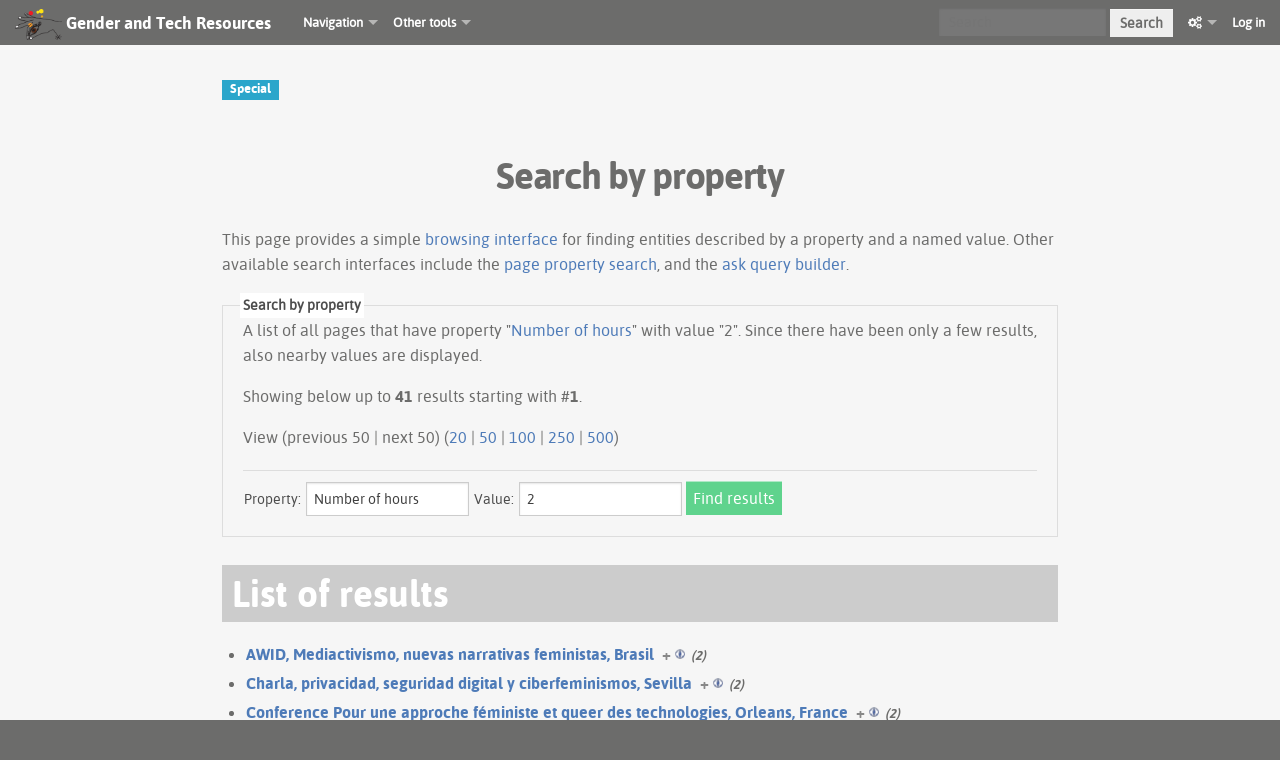

--- FILE ---
content_type: text/html; charset=UTF-8
request_url: https://gendersec.tacticaltech.org/wiki/index.php/Special:SearchByProperty/Number-20of-20hours/2
body_size: 9497
content:
<!DOCTYPE html>
<html lang="en" dir="ltr" class="client-nojs">
<head>
<meta charset="UTF-8" />
<title>Search by property - Gender and Tech Resources</title>
<script>document.documentElement.className = document.documentElement.className.replace( /(^|\s)client-nojs(\s|$)/, "$1client-js$2" );</script>
<script>window.RLQ = window.RLQ || []; window.RLQ.push( function () {
mw.config.set({"wgCanonicalNamespace":"Special","wgCanonicalSpecialPageName":"SearchByProperty","wgNamespaceNumber":-1,"wgPageName":"Special:SearchByProperty/Number-20of-20hours/2","wgTitle":"SearchByProperty/Number-20of-20hours/2","wgCurRevisionId":0,"wgRevisionId":0,"wgArticleId":0,"wgIsArticle":!1,"wgIsRedirect":!1,"wgAction":"view","wgUserName":null,"wgUserGroups":["*"],"wgCategories":[],"wgBreakFrames":!1,"wgPageContentLanguage":"en","wgPageContentModel":"wikitext","wgSeparatorTransformTable":["",""],"wgDigitTransformTable":["",""],"wgDefaultDateFormat":"dmy","wgMonthNames":["","January","February","March","April","May","June","July","August","September","October","November","December"],"wgMonthNamesShort":["","Jan","Feb","Mar","Apr","May","Jun","Jul","Aug","Sep","Oct","Nov","Dec"],"wgRelevantPageName":"Special:SearchByProperty/Number-20of-20hours/2","wgRelevantArticleId":0,"wgIsProbablyEditable":!1,"egMapsDebugJS":!1,"egMapsAvailableServices":["googlemaps3",
"openlayers","leaflet"],"sdgDownArrowImage":"/wiki/extensions/SemanticDrilldown/skins/down-arrow.png","sdgRightArrowImage":"/wiki/extensions/SemanticDrilldown/skins/right-arrow.png","sfgAutocompleteValues":[],"sfgAutocompleteOnAllChars":!1,"sfgFieldProperties":[],"sfgCargoFields":[],"sfgDependentFields":[],"sfgGridValues":[],"sfgGridParams":[],"sfgShowOnSelect":[],"sfgScriptPath":"/wiki/extensions/SemanticForms","edgValues":null,"sfgEDSettings":null,"wgWikiEditorEnabledModules":{"toolbar":!0,"dialogs":!0,"preview":!0,"publish":!1},"wgVisualEditor":{"pageLanguageCode":"en","pageLanguageDir":"ltr","usePageImages":!1,"usePageDescriptions":!1},"wgULSAcceptLanguageList":[],"wgULSCurrentAutonym":"English","wgVisualEditorToolbarScrollOffset":0});mw.loader.implement("user.options",function($,jQuery){mw.user.options.set({"variant":"en"});});mw.loader.implement("user.tokens",function($,jQuery){mw.user.tokens.set({"editToken":"+\\","patrolToken":"+\\","watchToken":"+\\"});});mw.loader.load(["mediawiki.page.startup","mediawiki.legacy.wikibits","ext.visualEditor.desktopArticleTarget.init","ext.uls.init","ext.uls.interface","ext.smw.style","mw.MediaWikiPlayer.loader","mw.PopUpMediaTransform","skins.foreground.js"]);
} );</script>
<link rel="stylesheet" href="/wiki/load.php?debug=false&amp;lang=en&amp;modules=ext.smw.style%7Cext.smw.tooltip.styles&amp;only=styles&amp;skin=foreground" />
<link rel="stylesheet" href="/wiki/load.php?debug=false&amp;lang=en&amp;modules=ext.tmh.thumbnail.styles%7Cext.uls.nojs%7Cext.visualEditor.desktopArticleTarget.noscript%7Cmediawiki.legacy.commonPrint%2Cshared%7Cmediawiki.sectionAnchor%7Cskins.foreground.styles&amp;only=styles&amp;skin=foreground" />
<meta name="ResourceLoaderDynamicStyles" content="" />
<link rel="stylesheet" href="/wiki/load.php?debug=false&amp;lang=en&amp;modules=site&amp;only=styles&amp;skin=foreground" />
<style>a:lang(ar),a:lang(kk-arab),a:lang(mzn),a:lang(ps),a:lang(ur){text-decoration:none}</style>
<script async="" src="/wiki/load.php?debug=false&amp;lang=en&amp;modules=startup&amp;only=scripts&amp;skin=foreground"></script>
<meta name="generator" content="MediaWiki 1.26.2" />
<meta name="viewport" content="width=device-width, user-scalable=yes, initial-scale=1.0" />
<link rel="shortcut icon" href="/favicon.ico" />
<link rel="search" type="application/opensearchdescription+xml" href="/wiki/opensearch_desc.php" title="Gender and Tech Resources (en)" />
<link rel="EditURI" type="application/rsd+xml" href="https://gendersec.tacticaltech.org/wiki/api.php?action=rsd" />
<link rel="copyright" href="https://creativecommons.org/licenses/by-nc-sa/3.0/" />
<link rel="alternate" type="application/atom+xml" title="Gender and Tech Resources Atom feed" href="/wiki/index.php?title=Special:RecentChanges&amp;feed=atom" />
<meta http-equiv="X-UA-Compatible" content="IE=edge" />
</head>
<body class="mediawiki ltr sitedir-ltr ns--1 ns-special mw-special-SearchByProperty page-Special_SearchByProperty_Number-20of-20hours_2 skin-foreground action-view">
<div id='navwrapper'><!-- START FOREGROUNDTEMPLATE -->
		<nav class="top-bar">
			<ul class="title-area">
				<li class="name">
					<h1 class="title-name">
					<a href="/wiki/index.php/Main_Page">
											<img alt="Gender and Tech Resources" src="/wiki/skins/Vector/images/Logogti135.png" style="max-width: 64px;height:auto; max-height:36px; display: inline-block; vertical-align:middle;">
										
					<div class="title-name" style="display: inline-block;">Gender and Tech Resources</div>
					</a>
					</h1>
				</li>
				<li class="toggle-topbar menu-icon">
					<a href="#"><span>Menu</span></a>
				</li>
			</ul>

		<section class="top-bar-section">

			<ul id="top-bar-left" class="left">
				<li class="divider"></li>
									<li class="has-dropdown active"  id='p-navigation'>
					<a href="#">Navigation</a>
													<ul class="dropdown">
								<li id="n-mainpage-description"><a href="/wiki/index.php/Main_Page" title="Visit the main page [z]" accesskey="z">Main page</a></li><li id="n-Activities"><a href="/wiki/index.php/Category:Activities">Activities</a></li><li id="n-Tutorials"><a href="/wiki/index.php/Category:Tutorials">Tutorials</a></li><li id="n-Storytelling"><a href="/wiki/index.php/Category:Storytelling">Storytelling</a></li><li id="n-How-To"><a href="/wiki/index.php/Category:How_To">How To</a></li>							</ul>
																								<li class="has-dropdown active"  id='p-Other_tools'>
					<a href="#">Other tools</a>
													<ul class="dropdown">
								<li id="n-recentchanges"><a href="/wiki/index.php/Special:RecentChanges" title="A list of recent changes in the wiki [r]" accesskey="r">Recent changes</a></li><li id="n-help"><a href="https://www.mediawiki.org/wiki/Special:MyLanguage/Help:Contents" title="The place to find out">Help</a></li>							</ul>
																	</ul>

			<ul id="top-bar-right" class="right">
				<li class="has-form">
					<form action="/wiki/index.php" id="searchform" class="mw-search">
						<div class="row">
						<div class="small-12 columns">
							<input type="search" name="search" placeholder="Search" title="Search Gender and Tech Resources [f]" accesskey="f" id="searchInput" />							<button type="submit" class="button search">Search</button>
						</div>
						</div>
					</form>
				</li>
				<li class="divider show-for-small"></li>
				<li class="has-form">

				<li class="has-dropdown active"><a href="#"><i class="fa fa-cogs"></i></a>
					<ul id="toolbox-dropdown" class="dropdown">
						<li id="t-whatlinkshere"><a href="/wiki/index.php/Special:WhatLinksHere/Special:SearchByProperty/Number-20of-20hours/2" title="A list of all wiki pages that link here [j]" accesskey="j">What links here</a></li><li id="t-specialpages"><a href="/wiki/index.php/Special:SpecialPages" title="A list of all special pages [q]" accesskey="q">Special pages</a></li><li id="t-print"><a href="/wiki/index.php?title=Special:SearchByProperty/Number-20of-20hours/2&amp;printable=yes" rel="alternate" title="Printable version of this page [p]" accesskey="p">Printable version</a></li><li id="t-info"><a href="/wiki/index.php?title=Special:SearchByProperty/Number-20of-20hours/2&amp;action=info" title="More information about this page">Page information</a></li>						<li id="n-recentchanges"><a href="/wiki/index.php/Special:RecentChanges" title="Special:RecentChanges">Recent changes</a></li>						<li id="n-help" ><a href="/wiki/Help:Contents">Help</a></li>					</ul>
				</li>

											<li>
																	<a href="/wiki/index.php?title=Special:UserLogin&amp;returnto=Special%3ASearchByProperty%2FNumber-20of-20hours%2F2">Log in</a>
																</li>

				
			</ul>
		</section>
		</nav>
		</div>		
		<div id="page-content">
		<div class="row">
				<div class="large-12 columns">
				<!--[if lt IE 9]>
				<div id="siteNotice" class="sitenotice panel radius">Gender and Tech Resources may not look as expected in this version of Internet Explorer. We recommend you upgrade to a newer version of Internet Explorer or switch to a browser like Firefox or Chrome.</div>
				<![endif]-->

												</div>
		</div>

		<div id="mw-js-message" style="display:none;"></div>

		<div class="row">
				<div id="p-cactions" class="large-12 columns">
					<h4 class="namespace label">Special</h4>					<div id="content">
					<h2  id="firstHeading" class="title">Search by property</h2>
										<h5 id="siteSub" class="subtitle"></h5>
					<div id="contentSub" class="clear_both"></div>
					<div id="bodyContent" class="mw-bodytext">
						<div id="mw-content-text"><p class="smw-sp-searchbyproperty-description">This page provides a simple <a rel="nofollow" class="external text" href="https://www.semantic-mediawiki.org/wiki/Help:Browsing_interfaces">browsing interface</a> for finding entities described by a property and a named value. Other available search interfaces include the <a href="/wiki/index.php/Special:PageProperty" title="Special:PageProperty">page property search</a>, and the <a href="/wiki/index.php/Special:Ask" title="Special:Ask">ask query builder</a>.</p><form id="smw-form-searchbyproperty" name="searchbyproperty" method="get" action="/wiki/index.php"><input type="hidden" value="Special:SearchByProperty" name="title" /><fieldset id="smw-form-fieldset-searchbyproperty">
<legend>Search by property</legend>
<p class="smw-form-paragraph">A list of all pages that have property "<a href="/wiki/index.php/Property:Number_of_hours" title="Property:Number of hours">Number of hours</a>" with value "2".
Since there have been only a few results, also nearby values are displayed.</p><p>Showing below up to <strong>41</strong> results starting with #<strong>1</strong>.</p><p>View (previous 50  |  next 50) (<a href="/wiki/index.php?title=Special:SearchByProperty/Number-20of-20hours/2&amp;limit=20&amp;offset=0&amp;property=Number+of+hours&amp;value=2" title="Show 20 results per page" class="mw-numlink">20</a> | <a href="/wiki/index.php?title=Special:SearchByProperty/Number-20of-20hours/2&amp;limit=50&amp;offset=0&amp;property=Number+of+hours&amp;value=2" title="Show 50 results per page" class="mw-numlink">50</a> | <a href="/wiki/index.php?title=Special:SearchByProperty/Number-20of-20hours/2&amp;limit=100&amp;offset=0&amp;property=Number+of+hours&amp;value=2" title="Show 100 results per page" class="mw-numlink">100</a> | <a href="/wiki/index.php?title=Special:SearchByProperty/Number-20of-20hours/2&amp;limit=250&amp;offset=0&amp;property=Number+of+hours&amp;value=2" title="Show 250 results per page" class="mw-numlink">250</a> | <a href="/wiki/index.php?title=Special:SearchByProperty/Number-20of-20hours/2&amp;limit=500&amp;offset=0&amp;property=Number+of+hours&amp;value=2" title="Show 500 results per page" class="mw-numlink">500</a>)</p><hr class="smw-form-horizontalrule"></hr><label for="smw-property-input" class="smw-form-input">Property:</label>&#160;<input name="property" size="20" value="Number of hours" id="smw-property-input" class="smw-form-input" placeholder="" />&nbsp;<label for="smw-value-input" class="smw-form-input">Value:</label>&#160;<input name="value" size="20" value="2" id="smw-value-input" class="smw-form-input" placeholder="" />&nbsp;<input type="submit" value="Find results" />
</fieldset>
</form><h2>List of results</h2><ul></ul><ul><li><strong><a href="/wiki/index.php/AWID,_Mediactivismo,_nuevas_narrativas_feministas,_Brasil" title="AWID, Mediactivismo, nuevas narrativas feministas, Brasil">AWID, Mediactivismo, nuevas narrativas feministas, Brasil</a>&#160;&#160;<span class="smwbrowse"><a href="/wiki/index.php/Special:Browse/AWID,-20Mediactivismo,-20nuevas-20narrativas-20feministas,-20Brasil" title="Special:Browse/AWID,-20Mediactivismo,-20nuevas-20narrativas-20feministas,-20Brasil">+</a></span>&#160;<em><small>(2)</small></em></strong></li><li><strong><a href="/wiki/index.php/Charla,_privacidad,_seguridad_digital_y_ciberfeminismos,_Sevilla" title="Charla, privacidad, seguridad digital y ciberfeminismos, Sevilla">Charla, privacidad, seguridad digital y ciberfeminismos, Sevilla</a>&#160;&#160;<span class="smwbrowse"><a href="/wiki/index.php/Special:Browse/Charla,-20privacidad,-20seguridad-20digital-20y-20ciberfeminismos,-20Sevilla" title="Special:Browse/Charla,-20privacidad,-20seguridad-20digital-20y-20ciberfeminismos,-20Sevilla">+</a></span>&#160;<em><small>(2)</small></em></strong></li><li><strong><a href="/wiki/index.php/Conference_Pour_une_approche_f%C3%A9ministe_et_queer_des_technologies,_Orleans,_France" title="Conference Pour une approche féministe et queer des technologies, Orleans, France">Conference Pour une approche féministe et queer des technologies, Orleans, France</a>&#160;&#160;<span class="smwbrowse"><a href="/wiki/index.php/Special:Browse/Conference-20Pour-20une-20approche-20f%C3%A9ministe-20et-20queer-20des-20technologies,-20Orleans,-20France" title="Special:Browse/Conference-20Pour-20une-20approche-20féministe-20et-20queer-20des-20technologies,-20Orleans,-20France">+</a></span>&#160;<em><small>(2)</small></em></strong></li><li><strong><a href="/wiki/index.php/FemH3ck_-_How_the_internet_works_for_WHRD,_Mexico" title="FemH3ck - How the internet works for WHRD, Mexico">FemH3ck - How the internet works for WHRD, Mexico</a>&#160;&#160;<span class="smwbrowse"><a href="/wiki/index.php/Special:Browse/FemH3ck-20-2D-20How-20the-20internet-20works-20for-20WHRD,-20Mexico" title="Special:Browse/FemH3ck-20-2D-20How-20the-20internet-20works-20for-20WHRD,-20Mexico">+</a></span>&#160;<em><small>(2)</small></em></strong></li><li><strong><a href="/wiki/index.php/Panel_,_Identiti_Terancam_di_Internet_(Threatened_Identities_on_the_Internet),_Malaysia" title="Panel , Identiti Terancam di Internet (Threatened Identities on the Internet), Malaysia">Panel , Identiti Terancam di Internet (Threatened Identities on the Internet), Malaysia</a>&#160;&#160;<span class="smwbrowse"><a href="/wiki/index.php/Special:Browse/Panel-20,-20Identiti-20Terancam-20di-20Internet-20(Threatened-20Identities-20on-20the-20Internet),-20Malaysia" title="Special:Browse/Panel-20,-20Identiti-20Terancam-20di-20Internet-20(Threatened-20Identities-20on-20the-20Internet),-20Malaysia">+</a></span>&#160;<em><small>(2)</small></em></strong></li><li><strong><a href="/wiki/index.php/Panel,_Strategizing_around_online_gender-based_violence_documentation_and_accompaniment_practice,_IFF,_Spain" title="Panel, Strategizing around online gender-based violence documentation and accompaniment practice, IFF, Spain">Panel, Strategizing around online gender-based violence documentation and accompaniment practice, IFF, Spain</a>&#160;&#160;<span class="smwbrowse"><a href="/wiki/index.php/Special:Browse/Panel,-20Strategizing-20around-20online-20gender-2Dbased-20violence-20documentation-20and-20accompaniment-20practice,-20IFF,-20Spain" title="Special:Browse/Panel,-20Strategizing-20around-20online-20gender-2Dbased-20violence-20documentation-20and-20accompaniment-20practice,-20IFF,-20Spain">+</a></span>&#160;<em><small>(2)</small></em></strong></li><li><strong><a href="/wiki/index.php/Pannel,_L%27internet_critique,_entre_(des)illusions_et_sp%C3%A9culations._Marseille,_France" title="Pannel, L'internet critique, entre (des)illusions et spéculations. Marseille, France">Pannel, L'internet critique, entre (des)illusions et spéculations. Marseille, France</a>&#160;&#160;<span class="smwbrowse"><a href="/wiki/index.php/Special:Browse/Pannel,-20L%27internet-20critique,-20entre-20(des)illusions-20et-20sp%C3%A9culations.-20Marseille,-20France" title="Special:Browse/Pannel,-20L'internet-20critique,-20entre-20(des)illusions-20et-20spéculations.-20Marseille,-20France">+</a></span>&#160;<em><small>(2)</small></em></strong></li><li><strong><a href="/wiki/index.php/Webinar,_HerNetHerRights,_online_conference" title="Webinar, HerNetHerRights, online conference">Webinar, HerNetHerRights, online conference</a>&#160;&#160;<span class="smwbrowse"><a href="/wiki/index.php/Special:Browse/Webinar,-20HerNetHerRights,-20online-20conference" title="Special:Browse/Webinar,-20HerNetHerRights,-20online-20conference">+</a></span>&#160;<em><small>(2)</small></em></strong></li><li><strong><a href="/wiki/index.php/Webinar,_Seguridad_servidores_y_elecci%C3%B3n_de_plataformas_alojamiento_web" title="Webinar, Seguridad servidores y elección de plataformas alojamiento web">Webinar, Seguridad servidores y elección de plataformas alojamiento web</a>&#160;&#160;<span class="smwbrowse"><a href="/wiki/index.php/Special:Browse/Webinar,-20Seguridad-20servidores-20y-20elecci%C3%B3n-20de-20plataformas-20alojamiento-20web" title="Special:Browse/Webinar,-20Seguridad-20servidores-20y-20elección-20de-20plataformas-20alojamiento-20web">+</a></span>&#160;<em><small>(2)</small></em></strong></li><li><strong><a href="/wiki/index.php/Workshop,_Manuals_with_a_gender_perspective,_IFF,_Valencia" title="Workshop, Manuals with a gender perspective, IFF, Valencia">Workshop, Manuals with a gender perspective, IFF, Valencia</a>&#160;&#160;<span class="smwbrowse"><a href="/wiki/index.php/Special:Browse/Workshop,-20Manuals-20with-20a-20gender-20perspective,-20IFF,-20Valencia" title="Special:Browse/Workshop,-20Manuals-20with-20a-20gender-20perspective,-20IFF,-20Valencia">+</a></span>&#160;<em><small>(2)</small></em></strong></li><li><strong><a href="/wiki/index.php/Workshop,_Regional_networks_for_tackling_gender-based_online_violence,_IFF,_Valencia" title="Workshop, Regional networks for tackling gender-based online violence, IFF, Valencia">Workshop, Regional networks for tackling gender-based online violence, IFF, Valencia</a>&#160;&#160;<span class="smwbrowse"><a href="/wiki/index.php/Special:Browse/Workshop,-20Regional-20networks-20for-20tackling-20gender-2Dbased-20online-20violence,-20IFF,-20Valencia" title="Special:Browse/Workshop,-20Regional-20networks-20for-20tackling-20gender-2Dbased-20online-20violence,-20IFF,-20Valencia">+</a></span>&#160;<em><small>(2)</small></em></strong></li></ul><ul><li><a href="/wiki/index.php/Panel_Women_and_Digital_Security_Field_-_Circumvention_Tech_Festival,_Spain" title="Panel Women and Digital Security Field - Circumvention Tech Festival, Spain">Panel Women and Digital Security Field - Circumvention Tech Festival, Spain</a>&#160;&#160;<span class="smwbrowse"><a href="/wiki/index.php/Special:Browse/Panel-20Women-20and-20Digital-20Security-20Field-20-2D-20Circumvention-20Tech-20Festival,-20Spain" title="Special:Browse/Panel-20Women-20and-20Digital-20Security-20Field-20-2D-20Circumvention-20Tech-20Festival,-20Spain">+</a></span>&#160;<em><small>(3)</small></em></li><li><a href="/wiki/index.php/FemH3ck_%E2%80%93_Digital_Security_and_Privacy_Advocacy_Flash_training_at_the_ihub_Space,_Nairobi,_Kenya" title="FemH3ck – Digital Security and Privacy Advocacy Flash training at the ihub Space, Nairobi, Kenya">FemH3ck – Digital Security and Privacy Advocacy Flash training at the ihub Space, Nairobi, Kenya</a>&#160;&#160;<span class="smwbrowse"><a href="/wiki/index.php/Special:Browse/FemH3ck-20%E2%80%93-20Digital-20Security-20and-20Privacy-20Advocacy-20Flash-20training-20at-20the-20ihub-20Space,-20Nairobi,-20Kenya" title="Special:Browse/FemH3ck-20–-20Digital-20Security-20and-20Privacy-20Advocacy-20Flash-20training-20at-20the-20ihub-20Space,-20Nairobi,-20Kenya">+</a></span>&#160;<em><small>(3)</small></em></li><li><a href="/wiki/index.php/Panel_Gender_and_Surveillance,_Circumvention_Tech_Festival,_Spain" title="Panel Gender and Surveillance, Circumvention Tech Festival, Spain">Panel Gender and Surveillance, Circumvention Tech Festival, Spain</a>&#160;&#160;<span class="smwbrowse"><a href="/wiki/index.php/Special:Browse/Panel-20Gender-20and-20Surveillance,-20Circumvention-20Tech-20Festival,-20Spain" title="Special:Browse/Panel-20Gender-20and-20Surveillance,-20Circumvention-20Tech-20Festival,-20Spain">+</a></span>&#160;<em><small>(3)</small></em></li><li><a href="/wiki/index.php/Talk_Online_Misoginy,_Pakistan" title="Talk Online Misoginy, Pakistan">Talk Online Misoginy, Pakistan</a>&#160;&#160;<span class="smwbrowse"><a href="/wiki/index.php/Special:Browse/Talk-20Online-20Misoginy,-20Pakistan" title="Special:Browse/Talk-20Online-20Misoginy,-20Pakistan">+</a></span>&#160;<em><small>(3)</small></em></li><li><a href="/wiki/index.php/Digital_security_workshop_-_Les_Degommeuses" title="Digital security workshop - Les Degommeuses">Digital security workshop - Les Degommeuses</a>&#160;&#160;<span class="smwbrowse"><a href="/wiki/index.php/Special:Browse/Digital-20security-20workshop-20-2D-20Les-20Degommeuses" title="Special:Browse/Digital-20security-20workshop-20-2D-20Les-20Degommeuses">+</a></span>&#160;<em><small>(3)</small></em></li><li><a href="/wiki/index.php/Workshop_Digital_security,_Tech_sans_Violence,_RDC" title="Workshop Digital security, Tech sans Violence, RDC">Workshop Digital security, Tech sans Violence, RDC</a>&#160;&#160;<span class="smwbrowse"><a href="/wiki/index.php/Special:Browse/Workshop-20Digital-20security,-20Tech-20sans-20Violence,-20RDC" title="Special:Browse/Workshop-20Digital-20security,-20Tech-20sans-20Violence,-20RDC">+</a></span>&#160;<em><small>(3)</small></em></li><li><a href="/wiki/index.php/Taller_Seguridad_Digital,_Hackeado_al_patriarcado,_Peru" title="Taller Seguridad Digital, Hackeado al patriarcado, Peru">Taller Seguridad Digital, Hackeado al patriarcado, Peru</a>&#160;&#160;<span class="smwbrowse"><a href="/wiki/index.php/Special:Browse/Taller-20Seguridad-20Digital,-20Hackeado-20al-20patriarcado,-20Peru" title="Special:Browse/Taller-20Seguridad-20Digital,-20Hackeado-20al-20patriarcado,-20Peru">+</a></span>&#160;<em><small>(3)</small></em></li><li><a href="/wiki/index.php/IGF,_InternetEsNuestra,_Mexico" title="IGF, InternetEsNuestra, Mexico">IGF, InternetEsNuestra, Mexico</a>&#160;&#160;<span class="smwbrowse"><a href="/wiki/index.php/Special:Browse/IGF,-20InternetEsNuestra,-20Mexico" title="Special:Browse/IGF,-20InternetEsNuestra,-20Mexico">+</a></span>&#160;<em><small>(3)</small></em></li><li><a href="/wiki/index.php/Charla,_Privacidad,_Seguridad_Digital_y_Ciberfeminismos:_Experiencias_desde_Latino_Am%C3%A9rica,_Barcelona" title="Charla, Privacidad, Seguridad Digital y Ciberfeminismos: Experiencias desde Latino América, Barcelona">Charla, Privacidad, Seguridad Digital y Ciberfeminismos: Experiencias desde Latino América, Barcelona</a>&#160;&#160;<span class="smwbrowse"><a href="/wiki/index.php/Special:Browse/Charla,-20Privacidad,-20Seguridad-20Digital-20y-20Ciberfeminismos:-20Experiencias-20desde-20Latino-20Am%C3%A9rica,-20Barcelona" title="Special:Browse/Charla,-20Privacidad,-20Seguridad-20Digital-20y-20Ciberfeminismos:-20Experiencias-20desde-20Latino-20América,-20Barcelona">+</a></span>&#160;<em><small>(3)</small></em></li><li><a href="/wiki/index.php/Workshop,_Imagine,_Create,_Be._Gender_and_Technologies,_IFF,_Spain" title="Workshop, Imagine, Create, Be. Gender and Technologies, IFF, Spain">Workshop, Imagine, Create, Be. Gender and Technologies, IFF, Spain</a>&#160;&#160;<span class="smwbrowse"><a href="/wiki/index.php/Special:Browse/Workshop,-20Imagine,-20Create,-20Be.-20Gender-20and-20Technologies,-20IFF,-20Spain" title="Special:Browse/Workshop,-20Imagine,-20Create,-20Be.-20Gender-20and-20Technologies,-20IFF,-20Spain">+</a></span>&#160;<em><small>(3)</small></em></li><li><a href="/wiki/index.php/Taller_Autodefensa_Digital,_Encuentro_LBT_Feminista,_Ecuador" title="Taller Autodefensa Digital, Encuentro LBT Feminista, Ecuador">Taller Autodefensa Digital, Encuentro LBT Feminista, Ecuador</a>&#160;&#160;<span class="smwbrowse"><a href="/wiki/index.php/Special:Browse/Taller-20Autodefensa-20Digital,-20Encuentro-20LBT-20Feminista,-20Ecuador" title="Special:Browse/Taller-20Autodefensa-20Digital,-20Encuentro-20LBT-20Feminista,-20Ecuador">+</a></span>&#160;<em><small>(3)</small></em></li><li><a href="/wiki/index.php/Taller_taller_de_redes_sociales_y_seguridad,_Colombia" title="Taller taller de redes sociales y seguridad, Colombia">Taller taller de redes sociales y seguridad, Colombia</a>&#160;&#160;<span class="smwbrowse"><a href="/wiki/index.php/Special:Browse/Taller-20taller-20de-20redes-20sociales-20y-20seguridad,-20Colombia" title="Special:Browse/Taller-20taller-20de-20redes-20sociales-20y-20seguridad,-20Colombia">+</a></span>&#160;<em><small>(3)</small></em></li><li><a href="/wiki/index.php/Coming_Back_to_Tech,_IFF,_Spain" title="Coming Back to Tech, IFF, Spain">Coming Back to Tech, IFF, Spain</a>&#160;&#160;<span class="smwbrowse"><a href="/wiki/index.php/Special:Browse/Coming-20Back-20to-20Tech,-20IFF,-20Spain" title="Special:Browse/Coming-20Back-20to-20Tech,-20IFF,-20Spain">+</a></span>&#160;<em><small>(3)</small></em></li><li><a href="/wiki/index.php/Talk_on_Digital_Security_for_Women_Journalists,_Wien,_Austria" title="Talk on Digital Security for Women Journalists, Wien, Austria">Talk on Digital Security for Women Journalists, Wien, Austria</a>&#160;&#160;<span class="smwbrowse"><a href="/wiki/index.php/Special:Browse/Talk-20on-20Digital-20Security-20for-20Women-20Journalists,-20Wien,-20Austria" title="Special:Browse/Talk-20on-20Digital-20Security-20for-20Women-20Journalists,-20Wien,-20Austria">+</a></span>&#160;<em><small>(3)</small></em></li><li><a href="/wiki/index.php/Criptofiesta:_%C2%A1aprende_a_cifrar_tus_correos!" title="Criptofiesta: ¡aprende a cifrar tus correos!">Criptofiesta: ¡aprende a cifrar tus correos!</a>&#160;&#160;<span class="smwbrowse"><a href="/wiki/index.php/Special:Browse/Criptofiesta:-20%C2%A1aprende-20a-20cifrar-20tus-20correos!" title="Special:Browse/Criptofiesta:-20¡aprende-20a-20cifrar-20tus-20correos!">+</a></span>&#160;<em><small>(3)</small></em></li><li><a href="/wiki/index.php/Acompanamiento,_Seguridad_Digital_Activistas_Derecho_a_Decidir,_Nicaragua" title="Acompanamiento, Seguridad Digital Activistas Derecho a Decidir, Nicaragua">Acompanamiento, Seguridad Digital Activistas Derecho a Decidir, Nicaragua</a>&#160;&#160;<span class="smwbrowse"><a href="/wiki/index.php/Special:Browse/Acompanamiento,-20Seguridad-20Digital-20Activistas-20Derecho-20a-20Decidir,-20Nicaragua" title="Special:Browse/Acompanamiento,-20Seguridad-20Digital-20Activistas-20Derecho-20a-20Decidir,-20Nicaragua">+</a></span>&#160;<em><small>(3)</small></em></li><li><a href="/wiki/index.php/Encryption_trainings_for_journalists,_Mexico" title="Encryption trainings for journalists, Mexico">Encryption trainings for journalists, Mexico</a>&#160;&#160;<span class="smwbrowse"><a href="/wiki/index.php/Special:Browse/Encryption-20trainings-20for-20journalists,-20Mexico" title="Special:Browse/Encryption-20trainings-20for-20journalists,-20Mexico">+</a></span>&#160;<em><small>(4)</small></em></li><li><a href="/wiki/index.php/Digital_security_open_and_weekly_trainings,_Mexico" title="Digital security open and weekly trainings, Mexico">Digital security open and weekly trainings, Mexico</a>&#160;&#160;<span class="smwbrowse"><a href="/wiki/index.php/Special:Browse/Digital-20security-20open-20and-20weekly-20trainings,-20Mexico" title="Special:Browse/Digital-20security-20open-20and-20weekly-20trainings,-20Mexico">+</a></span>&#160;<em><small>(4)</small></em></li><li><a href="/wiki/index.php/EnGENDERing_digital_security_workshop_-_Circumvention_Tech_Festival,_Spain" title="EnGENDERing digital security workshop - Circumvention Tech Festival, Spain">EnGENDERing digital security workshop - Circumvention Tech Festival, Spain</a>&#160;&#160;<span class="smwbrowse"><a href="/wiki/index.php/Special:Browse/EnGENDERing-20digital-20security-20workshop-20-2D-20Circumvention-20Tech-20Festival,-20Spain" title="Special:Browse/EnGENDERing-20digital-20security-20workshop-20-2D-20Circumvention-20Tech-20Festival,-20Spain">+</a></span>&#160;<em><small>(4)</small></em></li><li><a href="/wiki/index.php/Digital_security_trainings,_weekly,_Cambodia" title="Digital security trainings, weekly, Cambodia">Digital security trainings, weekly, Cambodia</a>&#160;&#160;<span class="smwbrowse"><a href="/wiki/index.php/Special:Browse/Digital-20security-20trainings,-20weekly,-20Cambodia" title="Special:Browse/Digital-20security-20trainings,-20weekly,-20Cambodia">+</a></span>&#160;<em><small>(4)</small></em></li><li><a href="/wiki/index.php/Digital_security_training_for_central_american_activists,_Guatemala" title="Digital security training for central american activists, Guatemala">Digital security training for central american activists, Guatemala</a>&#160;&#160;<span class="smwbrowse"><a href="/wiki/index.php/Special:Browse/Digital-20security-20training-20for-20central-20american-20activists,-20Guatemala" title="Special:Browse/Digital-20security-20training-20for-20central-20american-20activists,-20Guatemala">+</a></span>&#160;<em><small>(4)</small></em></li><li><a href="/wiki/index.php/Digital_security_trainings_for_women,_Pakistan" title="Digital security trainings for women, Pakistan">Digital security trainings for women, Pakistan</a>&#160;&#160;<span class="smwbrowse"><a href="/wiki/index.php/Special:Browse/Digital-20security-20trainings-20for-20women,-20Pakistan" title="Special:Browse/Digital-20security-20trainings-20for-20women,-20Pakistan">+</a></span>&#160;<em><small>(4)</small></em></li><li><a href="/wiki/index.php/Digital_security_meetup_for_women_human_rights_defenders,_Kenya" title="Digital security meetup for women human rights defenders, Kenya">Digital security meetup for women human rights defenders, Kenya</a>&#160;&#160;<span class="smwbrowse"><a href="/wiki/index.php/Special:Browse/Digital-20security-20meetup-20for-20women-20human-20rights-20defenders,-20Kenya" title="Special:Browse/Digital-20security-20meetup-20for-20women-20human-20rights-20defenders,-20Kenya">+</a></span>&#160;<em><small>(4)</small></em></li><li><a href="/wiki/index.php/Taller_Seguridad_Digital,_Via_Campesina,_Durango,_Euskal_Herria" title="Taller Seguridad Digital, Via Campesina, Durango, Euskal Herria">Taller Seguridad Digital, Via Campesina, Durango, Euskal Herria</a>&#160;&#160;<span class="smwbrowse"><a href="/wiki/index.php/Special:Browse/Taller-20Seguridad-20Digital,-20Via-20Campesina,-20Durango,-20Euskal-20Herria" title="Special:Browse/Taller-20Seguridad-20Digital,-20Via-20Campesina,-20Durango,-20Euskal-20Herria">+</a></span>&#160;<em><small>(4)</small></em></li><li><a href="/wiki/index.php/Radio,_El_desarmador,_Bolivia" title="Radio, El desarmador, Bolivia">Radio, El desarmador, Bolivia</a>&#160;&#160;<span class="smwbrowse"><a href="/wiki/index.php/Special:Browse/Radio,-20El-20desarmador,-20Bolivia" title="Special:Browse/Radio,-20El-20desarmador,-20Bolivia">+</a></span>&#160;<em><small>(4)</small></em></li><li><a href="/wiki/index.php/Escuela_de_Tecnolog%C3%ADa_Libre:_so%C3%B1ando_otra_internet,_Ecuador" title="Escuela de Tecnología Libre: soñando otra internet, Ecuador">Escuela de Tecnología Libre: soñando otra internet, Ecuador</a>&#160;&#160;<span class="smwbrowse"><a href="/wiki/index.php/Special:Browse/Escuela-20de-20Tecnolog%C3%ADa-20Libre:-20so%C3%B1ando-20otra-20internet,-20Ecuador" title="Special:Browse/Escuela-20de-20Tecnología-20Libre:-20soñando-20otra-20internet,-20Ecuador">+</a></span>&#160;<em><small>(4)</small></em></li><li><a href="/wiki/index.php/Conference,_Les_corps_des_femmes_comme_champ_de_bataille_num%C3%A9riques_en_Am%C3%A9rique_Latine,_Orleans,_France" title="Conference, Les corps des femmes comme champ de bataille numériques en Amérique Latine, Orleans, France">Conference, Les corps des femmes comme champ de bataille numériques en Amérique Latine, Orleans, France</a>&#160;&#160;<span class="smwbrowse"><a href="/wiki/index.php/Special:Browse/Conference,-20Les-20corps-20des-20femmes-20comme-20champ-20de-20bataille-20num%C3%A9riques-20en-20Am%C3%A9rique-20Latine,-20Orleans,-20France" title="Special:Browse/Conference,-20Les-20corps-20des-20femmes-20comme-20champ-20de-20bataille-20numériques-20en-20Amérique-20Latine,-20Orleans,-20France">+</a></span>&#160;<em><small>(4)</small></em></li><li><a href="/wiki/index.php/Asesoria,_seguridad_interna,_Costa_Rica" title="Asesoria, seguridad interna, Costa Rica">Asesoria, seguridad interna, Costa Rica</a>&#160;&#160;<span class="smwbrowse"><a href="/wiki/index.php/Special:Browse/Asesoria,-20seguridad-20interna,-20Costa-20Rica" title="Special:Browse/Asesoria,-20seguridad-20interna,-20Costa-20Rica">+</a></span>&#160;<em><small>(4)</small></em></li><li><a href="/wiki/index.php/Taller,_seguridad_digital,_Panama" title="Taller, seguridad digital, Panama">Taller, seguridad digital, Panama</a>&#160;&#160;<span class="smwbrowse"><a href="/wiki/index.php/Special:Browse/Taller,-20seguridad-20digital,-20Panama" title="Special:Browse/Taller,-20seguridad-20digital,-20Panama">+</a></span>&#160;<em><small>(4)</small></em></li><li><a href="/wiki/index.php/Seguridad_digital_para_la_defensa_personal_feminista" title="Seguridad digital para la defensa personal feminista">Seguridad digital para la defensa personal feminista</a>&#160;&#160;<span class="smwbrowse"><a href="/wiki/index.php/Special:Browse/Seguridad-20digital-20para-20la-20defensa-20personal-20feminista" title="Special:Browse/Seguridad-20digital-20para-20la-20defensa-20personal-20feminista">+</a></span>&#160;<em><small>(4)</small></em></li></ul></div><div class="printfooter">
Retrieved from "<a dir="ltr" href="https://gendersec.tacticaltech.org/wiki/index.php/Special:SearchByProperty/Number-20of-20hours/2">https://gendersec.tacticaltech.org/wiki/index.php/Special:SearchByProperty/Number-20of-20hours/2</a>"</div>
						<div class="clear_both"></div>
					</div>
		    	<div class="group"><div id='catlinks' class='catlinks catlinks-allhidden'></div></div>
		    					</div>
		    </div>
		</div>

			<footer class="row">
				<div id="footer">
										<div id="footer-left" class="large-8 small-12 columns">
					<ul id="footer-left">
													<li id="footer-privacy"><a href="/wiki/index.php/Gender_and_Tech_Resources:Privacy_policy" title="Gender and Tech Resources:Privacy policy">Privacy policy</a></li>
													<li id="footer-about"><a href="/wiki/index.php/Gender_and_Tech_Resources:About" title="Gender and Tech Resources:About">About Gender and Tech Resources</a></li>
													<li id="footer-disclaimer"><a href="/wiki/index.php/Gender_and_Tech_Resources:General_disclaimer" title="Gender and Tech Resources:General disclaimer">Disclaimers</a></li>
															
					</ul>
					</div>	
					<div id="footer-right-icons" class="large-4 small-12 columns">
					<ul id="poweredby">
													<li class="copyright">								<a href="https://creativecommons.org/licenses/by-nc-sa/3.0/"><img src="/wiki/resources/assets/licenses/cc-by-nc-sa.png" alt="Creative Commons Attribution-NonCommercial-ShareAlike" width="88" height="31" /></a>															</li>
													<li class="poweredby">								<a href="//www.mediawiki.org/"><img src="/wiki/resources/assets/poweredby_mediawiki_88x31.png" alt="Powered by MediaWiki" srcset="/wiki/resources/assets/poweredby_mediawiki_132x47.png 1.5x, /wiki/resources/assets/poweredby_mediawiki_176x62.png 2x" width="88" height="31" /></a>																<a href="https://www.semantic-mediawiki.org/wiki/Semantic_MediaWiki"><img src="/wiki/extensions/SemanticMediaWiki/includes/../res/images/smw_button.png" alt="Powered by Semantic MediaWiki" width="88" height="31" /></a>															</li>
											</ul>
					</div>								
				</div>
			</footer>

		</div>
		
		<script>window.RLQ = window.RLQ || []; window.RLQ.push( function () {
mw.loader.state({"user":"ready","user.groups":"ready"});mw.loader.load(["ext.smw.tooltip","ext.smw.property","site","mediawiki.user","mediawiki.hidpi","mediawiki.page.ready","mediawiki.searchSuggest","ext.visualEditor.targetLoader","ext.uls.pt"]);
} );</script>
<script src="//meta.wikimedia.org/geoiplookup"></script>
<!-- Piwik -->
<script type="text/javascript">
  var _paq = _paq || [];
  _paq.push(["trackPageView"]);
  _paq.push(["enableLinkTracking"]);

  (function() {
    var u=(("https:" == document.location.protocol) ? "https" : "http") + "://analytics.tacticaltech.org//";
    _paq.push(["setTrackerUrl", u+"piwik.php"]);
    _paq.push(["setSiteId", "31"]);
    var d=document, g=d.createElement("script"), s=d.getElementsByTagName("script")[0]; g.type="text/javascript";
    g.defer=true; g.async=true; g.src=u+"piwik.js"; s.parentNode.insertBefore(g,s);
  })();
</script>
<!-- End Piwik Code -->

<!-- Piwik Image Tracker -->
<noscript><img src="http://analytics.tacticaltech.org//piwik.php?idsite=31&amp;rec=1" style="border:0" alt="" /></noscript>
<!-- End Piwik --><script>window.RLQ = window.RLQ || []; window.RLQ.push( function () {
mw.config.set({"wgBackendResponseTime":88});
} );</script>
		</body>
		</html>

